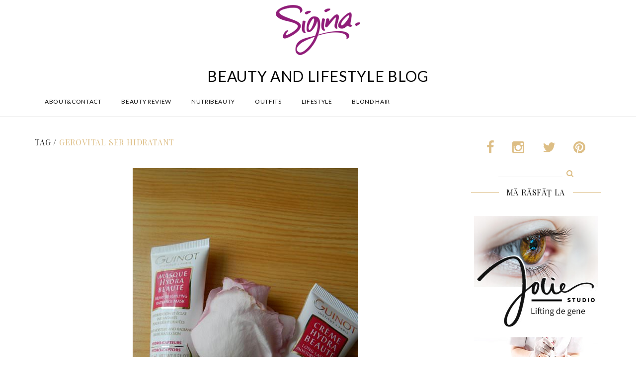

--- FILE ---
content_type: text/html; charset=UTF-8
request_url: https://www.sigina.ro/tag/gerovital-ser-hidratant/
body_size: 11889
content:
<!DOCTYPE html>
<html lang="en-US">
<head>
<meta charset="UTF-8">
<meta name="viewport" content="width=device-width, initial-scale=1">
<link rel="profile" href="http://gmpg.org/xfn/11">
<link rel="pingback" href="https://www.sigina.ro/xmlrpc.php">
<link rel="shortcut icon" href="http://www.sigina.ro/wp-content/uploads/2015/10/2.png">
<link rel="apple-touch-icon" href="http://www.sigina.ro/wp-content/uploads/2015/10/2.png"/>

<meta property="fb:app_id" content="939742262749705" />

<script>!function(d,s,id){var js,fjs=d.getElementsByTagName(s)[0],p=/^http:/.test(d.location)?'http':'https';if(!d.getElementById(id)){js=d.createElement(s);js.id=id;js.src=p+'://platform.twitter.com/widgets.js';fjs.parentNode.insertBefore(js,fjs);}}(document, 'script', 'twitter-wjs');</script>
<script async defer src="//assets.pinterest.com/js/pinit.js"></script>

<title>gerovital ser hidratant &#8211; Sigina</title>
<meta name='robots' content='max-image-preview:large' />
	<style>img:is([sizes="auto" i], [sizes^="auto," i]) { contain-intrinsic-size: 3000px 1500px }</style>
	<link rel='dns-prefetch' href='//cdnjs.cloudflare.com' />
<link rel='dns-prefetch' href='//imagesloaded.desandro.com' />
<link rel='dns-prefetch' href='//stats.wp.com' />
<link rel='dns-prefetch' href='//maxcdn.bootstrapcdn.com' />
<link rel='dns-prefetch' href='//goo.gl' />
<link rel='dns-prefetch' href='//fonts.googleapis.com' />
<link rel="alternate" type="application/rss+xml" title="Sigina &raquo; Feed" href="https://www.sigina.ro/feed/" />
<link rel="alternate" type="application/rss+xml" title="Sigina &raquo; Comments Feed" href="https://www.sigina.ro/comments/feed/" />
<link rel="alternate" type="application/rss+xml" title="Sigina &raquo; gerovital ser hidratant Tag Feed" href="https://www.sigina.ro/tag/gerovital-ser-hidratant/feed/" />
<script type="text/javascript">
/* <![CDATA[ */
window._wpemojiSettings = {"baseUrl":"https:\/\/s.w.org\/images\/core\/emoji\/15.0.3\/72x72\/","ext":".png","svgUrl":"https:\/\/s.w.org\/images\/core\/emoji\/15.0.3\/svg\/","svgExt":".svg","source":{"concatemoji":"https:\/\/www.sigina.ro\/wp-includes\/js\/wp-emoji-release.min.js?ver=6.7.4"}};
/*! This file is auto-generated */
!function(i,n){var o,s,e;function c(e){try{var t={supportTests:e,timestamp:(new Date).valueOf()};sessionStorage.setItem(o,JSON.stringify(t))}catch(e){}}function p(e,t,n){e.clearRect(0,0,e.canvas.width,e.canvas.height),e.fillText(t,0,0);var t=new Uint32Array(e.getImageData(0,0,e.canvas.width,e.canvas.height).data),r=(e.clearRect(0,0,e.canvas.width,e.canvas.height),e.fillText(n,0,0),new Uint32Array(e.getImageData(0,0,e.canvas.width,e.canvas.height).data));return t.every(function(e,t){return e===r[t]})}function u(e,t,n){switch(t){case"flag":return n(e,"\ud83c\udff3\ufe0f\u200d\u26a7\ufe0f","\ud83c\udff3\ufe0f\u200b\u26a7\ufe0f")?!1:!n(e,"\ud83c\uddfa\ud83c\uddf3","\ud83c\uddfa\u200b\ud83c\uddf3")&&!n(e,"\ud83c\udff4\udb40\udc67\udb40\udc62\udb40\udc65\udb40\udc6e\udb40\udc67\udb40\udc7f","\ud83c\udff4\u200b\udb40\udc67\u200b\udb40\udc62\u200b\udb40\udc65\u200b\udb40\udc6e\u200b\udb40\udc67\u200b\udb40\udc7f");case"emoji":return!n(e,"\ud83d\udc26\u200d\u2b1b","\ud83d\udc26\u200b\u2b1b")}return!1}function f(e,t,n){var r="undefined"!=typeof WorkerGlobalScope&&self instanceof WorkerGlobalScope?new OffscreenCanvas(300,150):i.createElement("canvas"),a=r.getContext("2d",{willReadFrequently:!0}),o=(a.textBaseline="top",a.font="600 32px Arial",{});return e.forEach(function(e){o[e]=t(a,e,n)}),o}function t(e){var t=i.createElement("script");t.src=e,t.defer=!0,i.head.appendChild(t)}"undefined"!=typeof Promise&&(o="wpEmojiSettingsSupports",s=["flag","emoji"],n.supports={everything:!0,everythingExceptFlag:!0},e=new Promise(function(e){i.addEventListener("DOMContentLoaded",e,{once:!0})}),new Promise(function(t){var n=function(){try{var e=JSON.parse(sessionStorage.getItem(o));if("object"==typeof e&&"number"==typeof e.timestamp&&(new Date).valueOf()<e.timestamp+604800&&"object"==typeof e.supportTests)return e.supportTests}catch(e){}return null}();if(!n){if("undefined"!=typeof Worker&&"undefined"!=typeof OffscreenCanvas&&"undefined"!=typeof URL&&URL.createObjectURL&&"undefined"!=typeof Blob)try{var e="postMessage("+f.toString()+"("+[JSON.stringify(s),u.toString(),p.toString()].join(",")+"));",r=new Blob([e],{type:"text/javascript"}),a=new Worker(URL.createObjectURL(r),{name:"wpTestEmojiSupports"});return void(a.onmessage=function(e){c(n=e.data),a.terminate(),t(n)})}catch(e){}c(n=f(s,u,p))}t(n)}).then(function(e){for(var t in e)n.supports[t]=e[t],n.supports.everything=n.supports.everything&&n.supports[t],"flag"!==t&&(n.supports.everythingExceptFlag=n.supports.everythingExceptFlag&&n.supports[t]);n.supports.everythingExceptFlag=n.supports.everythingExceptFlag&&!n.supports.flag,n.DOMReady=!1,n.readyCallback=function(){n.DOMReady=!0}}).then(function(){return e}).then(function(){var e;n.supports.everything||(n.readyCallback(),(e=n.source||{}).concatemoji?t(e.concatemoji):e.wpemoji&&e.twemoji&&(t(e.twemoji),t(e.wpemoji)))}))}((window,document),window._wpemojiSettings);
/* ]]> */
</script>
<link rel='stylesheet' id='thememove-font-awesome-css' href='//maxcdn.bootstrapcdn.com/font-awesome/4.3.0/css/font-awesome.min.css?ver=6.7.4' type='text/css' media='all' />
<style id='wp-emoji-styles-inline-css' type='text/css'>

	img.wp-smiley, img.emoji {
		display: inline !important;
		border: none !important;
		box-shadow: none !important;
		height: 1em !important;
		width: 1em !important;
		margin: 0 0.07em !important;
		vertical-align: -0.1em !important;
		background: none !important;
		padding: 0 !important;
	}
</style>
<link rel='stylesheet' id='wp-block-library-css' href='https://www.sigina.ro/wp-includes/css/dist/block-library/style.min.css?ver=6.7.4' type='text/css' media='all' />
<link rel='stylesheet' id='mediaelement-css' href='https://www.sigina.ro/wp-includes/js/mediaelement/mediaelementplayer-legacy.min.css?ver=4.2.17' type='text/css' media='all' />
<link rel='stylesheet' id='wp-mediaelement-css' href='https://www.sigina.ro/wp-includes/js/mediaelement/wp-mediaelement.min.css?ver=6.7.4' type='text/css' media='all' />
<style id='jetpack-sharing-buttons-style-inline-css' type='text/css'>
.jetpack-sharing-buttons__services-list{display:flex;flex-direction:row;flex-wrap:wrap;gap:0;list-style-type:none;margin:5px;padding:0}.jetpack-sharing-buttons__services-list.has-small-icon-size{font-size:12px}.jetpack-sharing-buttons__services-list.has-normal-icon-size{font-size:16px}.jetpack-sharing-buttons__services-list.has-large-icon-size{font-size:24px}.jetpack-sharing-buttons__services-list.has-huge-icon-size{font-size:36px}@media print{.jetpack-sharing-buttons__services-list{display:none!important}}.editor-styles-wrapper .wp-block-jetpack-sharing-buttons{gap:0;padding-inline-start:0}ul.jetpack-sharing-buttons__services-list.has-background{padding:1.25em 2.375em}
</style>
<style id='classic-theme-styles-inline-css' type='text/css'>
/*! This file is auto-generated */
.wp-block-button__link{color:#fff;background-color:#32373c;border-radius:9999px;box-shadow:none;text-decoration:none;padding:calc(.667em + 2px) calc(1.333em + 2px);font-size:1.125em}.wp-block-file__button{background:#32373c;color:#fff;text-decoration:none}
</style>
<style id='global-styles-inline-css' type='text/css'>
:root{--wp--preset--aspect-ratio--square: 1;--wp--preset--aspect-ratio--4-3: 4/3;--wp--preset--aspect-ratio--3-4: 3/4;--wp--preset--aspect-ratio--3-2: 3/2;--wp--preset--aspect-ratio--2-3: 2/3;--wp--preset--aspect-ratio--16-9: 16/9;--wp--preset--aspect-ratio--9-16: 9/16;--wp--preset--color--black: #000000;--wp--preset--color--cyan-bluish-gray: #abb8c3;--wp--preset--color--white: #ffffff;--wp--preset--color--pale-pink: #f78da7;--wp--preset--color--vivid-red: #cf2e2e;--wp--preset--color--luminous-vivid-orange: #ff6900;--wp--preset--color--luminous-vivid-amber: #fcb900;--wp--preset--color--light-green-cyan: #7bdcb5;--wp--preset--color--vivid-green-cyan: #00d084;--wp--preset--color--pale-cyan-blue: #8ed1fc;--wp--preset--color--vivid-cyan-blue: #0693e3;--wp--preset--color--vivid-purple: #9b51e0;--wp--preset--gradient--vivid-cyan-blue-to-vivid-purple: linear-gradient(135deg,rgba(6,147,227,1) 0%,rgb(155,81,224) 100%);--wp--preset--gradient--light-green-cyan-to-vivid-green-cyan: linear-gradient(135deg,rgb(122,220,180) 0%,rgb(0,208,130) 100%);--wp--preset--gradient--luminous-vivid-amber-to-luminous-vivid-orange: linear-gradient(135deg,rgba(252,185,0,1) 0%,rgba(255,105,0,1) 100%);--wp--preset--gradient--luminous-vivid-orange-to-vivid-red: linear-gradient(135deg,rgba(255,105,0,1) 0%,rgb(207,46,46) 100%);--wp--preset--gradient--very-light-gray-to-cyan-bluish-gray: linear-gradient(135deg,rgb(238,238,238) 0%,rgb(169,184,195) 100%);--wp--preset--gradient--cool-to-warm-spectrum: linear-gradient(135deg,rgb(74,234,220) 0%,rgb(151,120,209) 20%,rgb(207,42,186) 40%,rgb(238,44,130) 60%,rgb(251,105,98) 80%,rgb(254,248,76) 100%);--wp--preset--gradient--blush-light-purple: linear-gradient(135deg,rgb(255,206,236) 0%,rgb(152,150,240) 100%);--wp--preset--gradient--blush-bordeaux: linear-gradient(135deg,rgb(254,205,165) 0%,rgb(254,45,45) 50%,rgb(107,0,62) 100%);--wp--preset--gradient--luminous-dusk: linear-gradient(135deg,rgb(255,203,112) 0%,rgb(199,81,192) 50%,rgb(65,88,208) 100%);--wp--preset--gradient--pale-ocean: linear-gradient(135deg,rgb(255,245,203) 0%,rgb(182,227,212) 50%,rgb(51,167,181) 100%);--wp--preset--gradient--electric-grass: linear-gradient(135deg,rgb(202,248,128) 0%,rgb(113,206,126) 100%);--wp--preset--gradient--midnight: linear-gradient(135deg,rgb(2,3,129) 0%,rgb(40,116,252) 100%);--wp--preset--font-size--small: 13px;--wp--preset--font-size--medium: 20px;--wp--preset--font-size--large: 36px;--wp--preset--font-size--x-large: 42px;--wp--preset--spacing--20: 0.44rem;--wp--preset--spacing--30: 0.67rem;--wp--preset--spacing--40: 1rem;--wp--preset--spacing--50: 1.5rem;--wp--preset--spacing--60: 2.25rem;--wp--preset--spacing--70: 3.38rem;--wp--preset--spacing--80: 5.06rem;--wp--preset--shadow--natural: 6px 6px 9px rgba(0, 0, 0, 0.2);--wp--preset--shadow--deep: 12px 12px 50px rgba(0, 0, 0, 0.4);--wp--preset--shadow--sharp: 6px 6px 0px rgba(0, 0, 0, 0.2);--wp--preset--shadow--outlined: 6px 6px 0px -3px rgba(255, 255, 255, 1), 6px 6px rgba(0, 0, 0, 1);--wp--preset--shadow--crisp: 6px 6px 0px rgba(0, 0, 0, 1);}:where(.is-layout-flex){gap: 0.5em;}:where(.is-layout-grid){gap: 0.5em;}body .is-layout-flex{display: flex;}.is-layout-flex{flex-wrap: wrap;align-items: center;}.is-layout-flex > :is(*, div){margin: 0;}body .is-layout-grid{display: grid;}.is-layout-grid > :is(*, div){margin: 0;}:where(.wp-block-columns.is-layout-flex){gap: 2em;}:where(.wp-block-columns.is-layout-grid){gap: 2em;}:where(.wp-block-post-template.is-layout-flex){gap: 1.25em;}:where(.wp-block-post-template.is-layout-grid){gap: 1.25em;}.has-black-color{color: var(--wp--preset--color--black) !important;}.has-cyan-bluish-gray-color{color: var(--wp--preset--color--cyan-bluish-gray) !important;}.has-white-color{color: var(--wp--preset--color--white) !important;}.has-pale-pink-color{color: var(--wp--preset--color--pale-pink) !important;}.has-vivid-red-color{color: var(--wp--preset--color--vivid-red) !important;}.has-luminous-vivid-orange-color{color: var(--wp--preset--color--luminous-vivid-orange) !important;}.has-luminous-vivid-amber-color{color: var(--wp--preset--color--luminous-vivid-amber) !important;}.has-light-green-cyan-color{color: var(--wp--preset--color--light-green-cyan) !important;}.has-vivid-green-cyan-color{color: var(--wp--preset--color--vivid-green-cyan) !important;}.has-pale-cyan-blue-color{color: var(--wp--preset--color--pale-cyan-blue) !important;}.has-vivid-cyan-blue-color{color: var(--wp--preset--color--vivid-cyan-blue) !important;}.has-vivid-purple-color{color: var(--wp--preset--color--vivid-purple) !important;}.has-black-background-color{background-color: var(--wp--preset--color--black) !important;}.has-cyan-bluish-gray-background-color{background-color: var(--wp--preset--color--cyan-bluish-gray) !important;}.has-white-background-color{background-color: var(--wp--preset--color--white) !important;}.has-pale-pink-background-color{background-color: var(--wp--preset--color--pale-pink) !important;}.has-vivid-red-background-color{background-color: var(--wp--preset--color--vivid-red) !important;}.has-luminous-vivid-orange-background-color{background-color: var(--wp--preset--color--luminous-vivid-orange) !important;}.has-luminous-vivid-amber-background-color{background-color: var(--wp--preset--color--luminous-vivid-amber) !important;}.has-light-green-cyan-background-color{background-color: var(--wp--preset--color--light-green-cyan) !important;}.has-vivid-green-cyan-background-color{background-color: var(--wp--preset--color--vivid-green-cyan) !important;}.has-pale-cyan-blue-background-color{background-color: var(--wp--preset--color--pale-cyan-blue) !important;}.has-vivid-cyan-blue-background-color{background-color: var(--wp--preset--color--vivid-cyan-blue) !important;}.has-vivid-purple-background-color{background-color: var(--wp--preset--color--vivid-purple) !important;}.has-black-border-color{border-color: var(--wp--preset--color--black) !important;}.has-cyan-bluish-gray-border-color{border-color: var(--wp--preset--color--cyan-bluish-gray) !important;}.has-white-border-color{border-color: var(--wp--preset--color--white) !important;}.has-pale-pink-border-color{border-color: var(--wp--preset--color--pale-pink) !important;}.has-vivid-red-border-color{border-color: var(--wp--preset--color--vivid-red) !important;}.has-luminous-vivid-orange-border-color{border-color: var(--wp--preset--color--luminous-vivid-orange) !important;}.has-luminous-vivid-amber-border-color{border-color: var(--wp--preset--color--luminous-vivid-amber) !important;}.has-light-green-cyan-border-color{border-color: var(--wp--preset--color--light-green-cyan) !important;}.has-vivid-green-cyan-border-color{border-color: var(--wp--preset--color--vivid-green-cyan) !important;}.has-pale-cyan-blue-border-color{border-color: var(--wp--preset--color--pale-cyan-blue) !important;}.has-vivid-cyan-blue-border-color{border-color: var(--wp--preset--color--vivid-cyan-blue) !important;}.has-vivid-purple-border-color{border-color: var(--wp--preset--color--vivid-purple) !important;}.has-vivid-cyan-blue-to-vivid-purple-gradient-background{background: var(--wp--preset--gradient--vivid-cyan-blue-to-vivid-purple) !important;}.has-light-green-cyan-to-vivid-green-cyan-gradient-background{background: var(--wp--preset--gradient--light-green-cyan-to-vivid-green-cyan) !important;}.has-luminous-vivid-amber-to-luminous-vivid-orange-gradient-background{background: var(--wp--preset--gradient--luminous-vivid-amber-to-luminous-vivid-orange) !important;}.has-luminous-vivid-orange-to-vivid-red-gradient-background{background: var(--wp--preset--gradient--luminous-vivid-orange-to-vivid-red) !important;}.has-very-light-gray-to-cyan-bluish-gray-gradient-background{background: var(--wp--preset--gradient--very-light-gray-to-cyan-bluish-gray) !important;}.has-cool-to-warm-spectrum-gradient-background{background: var(--wp--preset--gradient--cool-to-warm-spectrum) !important;}.has-blush-light-purple-gradient-background{background: var(--wp--preset--gradient--blush-light-purple) !important;}.has-blush-bordeaux-gradient-background{background: var(--wp--preset--gradient--blush-bordeaux) !important;}.has-luminous-dusk-gradient-background{background: var(--wp--preset--gradient--luminous-dusk) !important;}.has-pale-ocean-gradient-background{background: var(--wp--preset--gradient--pale-ocean) !important;}.has-electric-grass-gradient-background{background: var(--wp--preset--gradient--electric-grass) !important;}.has-midnight-gradient-background{background: var(--wp--preset--gradient--midnight) !important;}.has-small-font-size{font-size: var(--wp--preset--font-size--small) !important;}.has-medium-font-size{font-size: var(--wp--preset--font-size--medium) !important;}.has-large-font-size{font-size: var(--wp--preset--font-size--large) !important;}.has-x-large-font-size{font-size: var(--wp--preset--font-size--x-large) !important;}
:where(.wp-block-post-template.is-layout-flex){gap: 1.25em;}:where(.wp-block-post-template.is-layout-grid){gap: 1.25em;}
:where(.wp-block-columns.is-layout-flex){gap: 2em;}:where(.wp-block-columns.is-layout-grid){gap: 2em;}
:root :where(.wp-block-pullquote){font-size: 1.5em;line-height: 1.6;}
</style>
<link rel='stylesheet' id='contact-form-7-css' href='https://www.sigina.ro/wp-content/plugins/contact-form-7/includes/css/styles.css?ver=6.0.6' type='text/css' media='all' />
<link rel='stylesheet' id='infinity-style-css' href='https://www.sigina.ro/wp-content/themes/lily/style.css?ver=6.7.4' type='text/css' media='all' />
<link rel='stylesheet' id='infinity-main-css' href='https://www.sigina.ro/wp-content/themes/lily/css/main.css?ver=6.7.4' type='text/css' media='all' />
<link rel='stylesheet' id='thememove-pe-7-stroke-css' href='//goo.gl/R4Zo33?ver=6.7.4' type='text/css' media='all' />
<link rel='stylesheet' id='thememove-style-css' href='https://www.sigina.ro/wp-content/themes/lily/style.css?ver=6.7.4' type='text/css' media='all' />
<style id='akismet-widget-style-inline-css' type='text/css'>

			.a-stats {
				--akismet-color-mid-green: #357b49;
				--akismet-color-white: #fff;
				--akismet-color-light-grey: #f6f7f7;

				max-width: 350px;
				width: auto;
			}

			.a-stats * {
				all: unset;
				box-sizing: border-box;
			}

			.a-stats strong {
				font-weight: 600;
			}

			.a-stats a.a-stats__link,
			.a-stats a.a-stats__link:visited,
			.a-stats a.a-stats__link:active {
				background: var(--akismet-color-mid-green);
				border: none;
				box-shadow: none;
				border-radius: 8px;
				color: var(--akismet-color-white);
				cursor: pointer;
				display: block;
				font-family: -apple-system, BlinkMacSystemFont, 'Segoe UI', 'Roboto', 'Oxygen-Sans', 'Ubuntu', 'Cantarell', 'Helvetica Neue', sans-serif;
				font-weight: 500;
				padding: 12px;
				text-align: center;
				text-decoration: none;
				transition: all 0.2s ease;
			}

			/* Extra specificity to deal with TwentyTwentyOne focus style */
			.widget .a-stats a.a-stats__link:focus {
				background: var(--akismet-color-mid-green);
				color: var(--akismet-color-white);
				text-decoration: none;
			}

			.a-stats a.a-stats__link:hover {
				filter: brightness(110%);
				box-shadow: 0 4px 12px rgba(0, 0, 0, 0.06), 0 0 2px rgba(0, 0, 0, 0.16);
			}

			.a-stats .count {
				color: var(--akismet-color-white);
				display: block;
				font-size: 1.5em;
				line-height: 1.4;
				padding: 0 13px;
				white-space: nowrap;
			}
		
</style>
<link rel='stylesheet' id='newsletter-css' href='https://www.sigina.ro/wp-content/plugins/newsletter/style.css?ver=8.9.0' type='text/css' media='all' />
<link rel='stylesheet' id='kirki_google_fonts-css' href='//fonts.googleapis.com/css?family=Lato:regular,italic,700,%7CPlayfair+Display:regular,italic,700,400,400,400,600&#038;subset=cyrillic,cyrillic-ext,devanagari,greek,greek-ext,khmer,latin,latin-ext,vietnamese' type='text/css' media='all' />
<link rel='stylesheet' id='kirki-styles-css' href='https://www.sigina.ro/wp-content/themes/lily/core/customizer/kirki/assets/css/kirki-styles.css' type='text/css' media='all' />
<style id='kirki-styles-inline-css' type='text/css'>
body{font-family:Lato;font-weight:400;background-color:#ffffff;color:#000000;}body, a , p{font-size:13px;}h1,h2,h3,h4,h5,h6, blockquote,.author-info__name, .comment-content cite.fn{font-family:Playfair Display;}h1,h2,h3,h4,h5,h6{font-weight:400;}h1, h1 a{font-size:32px;}h2, h2 a{font-size:28px;}h3, h3 a{font-size:20px;}h4, h4 a{font-size:16px;}h5, h5 a{font-size:15px;}h6, h6 a{font-size:12px;}.content-wrapper{padding-top:40px;padding-bottom:0px;padding-left:15px;padding-right:15px;background-color:#ffffff;}.big-title.image-background{background-image:url("http://lily.thememove.com/data/images/page_heading_title_bg.jpg");}.big-title{background-color:#ffffff;}.big-title .entry-title{color:#111111;}.big-title.image-background .entry-title{padding-top:75px;padding-bottom:75px;padding-left:0px;padding-right:0px;font-family:Playfair Display;font-weight:400;font-size:36px;letter-spacing:0.05em;}button, a.button, input[type='button'], input[type='reset'], input[type='submit']{padding-top:10px;padding-bottom:10px;padding-left:15px;padding-right:15px;font-family:Lato;font-weight:600;font-size:12px;letter-spacing:0.1em;background-color:#ddbe86;border-color:#ddbe86;color:#ffffff!important;}.footer > .container > .row > [class*='col-']:after, .scrollup, .tm-aboutme__social__item--circle a, .tm-aboutme__social__item--square a, .tm-aboutme__social__item--outline-circle a:hover, .tm-aboutme__social__item--outline-square a:hover, .post-categories a{background-color:#ddbe86;}.tm-aboutme__social__item a, .widget_tag_cloud .tagcloud a:hover, .post .post-tags a:hover{border-color:#ddbe86;}.widget-title:before, .widget-title:after, .widgettitle:before, .widgettitle:after, .heading-title:before, .heading-title:after{border-top-color:#ddbe86;}.tm-twitter .time > i, .widget_categories li:hover, .widget_categories ul li:hover > a, .widget_tag_cloud .tagcloud a:hover, blockquote:before, .post .post-tags a:hover, .post .post-comments .comments-link:before, .post .post-comments a:hover, .pagination.posts-pagination .page-numbers:hover, .pagination.posts-pagination .page-numbers.current, .pagination.loop-pagination .page-numbers:hover, .pagination.loop-pagination .page-numbers.current, .post.format-quote .source-name span, .post.format-quote .post-quote:after, .post-date:before, .post-img .fa, .big-title.color-background h1 span, .search .page-title span{color:#ddbe86;}.recent-posts h3 > a:hover, .tm-aboutme__social__item--outline-circle a, .tm-aboutme__social__item--outline-square a, .tm-aboutme__social__item--circle a:hover, .tm-aboutme__social__item--square a:hover, .post .entry-title a:hover, .pagination.posts-pagination .next:hover:after, .pagination.posts-pagination .prev:hover:after, .pagination.loop-pagination .next:hover:after, .pagination.loop-pagination .prev:hover:after{color:#ddbe86!important;}.recent-posts h3 > a, .post .entry-title a, a.author-info__name, .comment-content cite.fn, .comment-content cite.fn a{color:#111111!important;}h1, h2, h3, h4, h5, h6{color:#111111;}a, a:visited, a:focus{color:#ddbe85;}.post .entry-content .more-link a{border-color:#ddbe85;}a:hover, .widget_categories li, .widget_categories a, .widget_tag_cloud .tagcloud a, .post .post-tags a, a.page-numbers{color:#666666;}.post .entry-content .more-link a:hover:after{background-color:#666666;}.header{background-color:#ffffff;color:#000000;border-bottom-color:#eeeeee;}.social a{color:#cccccc;}.social a:hover{color:#ddbe86!important;}.search-box .search-field{color:#858585;border-bottom-color:#eeeeee;}.search-form:after{background-color:#ddbe86;}.search-box .fa-search{color:#ddbe86;}.nav{background-color:#ffffff;}.nav a{color:#111111;}.nav li:hover > a, .nav .menu-item-has-children > a:after{color:#ddbe86;}.nav .sub-menu{background-color:#ffffff;border-top-color:#ddbe86;border-bottom-color:#ddbe86;border-left-color:#eeeeee;border-right-color:#eeeeee;}.nav .sub-menu a, .nav .sub-menu a:after{color:#666666;}.nav .sub-menu li:hover > a, .nav .sub-menu li:hover > a:after{color:#ddbe86;}.menu-link .lines, .menu-link .lines:before, .menu-link .lines:after{background-color:#858585;}.menu-link.active .lines:before, .menu-link.active .lines:after{background-color:#ddbe86;}button:hover, a.button:hover, input[type='button']:hover, input[type='reset']:hover, input[type='submit']:hover, button:focus, a.button:focus, input[type='button']:focus, input[type='reset']:focus, input[type='submit']:focus{background-color:#ffffff;border-color:#ddbe86;color:#ddbe86!important;}.footer{background-color:#ffffff;border-top-color:#eeeeee;color:#000000;}.footer a{color:#ddbe86;}.footer a:hover{color:#666666;}.footer-menu{background-color:#f7f7f7;}.footer-menu .menu > li > a{color:#666666;}.footer-menu .menu > li:after{background-color:#666666;}.footer-menu .menu > li > a:hover{color:#ddbe86;}.copyright{background-color:#ffffff;}.copyright p{color:#111111;}.copyright p a{color:#ddbe86;}.copyright p a:hover{color:#111111;}@media ( max-width: 1199px ){.nav{border-top-color:#ddbe86;border-bottom-color:#ddbe86;border-left-color:#eeeeee;border-right-color:#eeeeee;}.nav li .sub-menu{background-color:#ffffff;}.sub-menu-toggle{background-color:#ffffff;color:#ddbe86;}}
</style>
<script type="text/javascript" src="https://www.sigina.ro/wp-content/themes/lily/js/snap.min.js?ver=6.7.4" id="infinity-js-snap-js"></script>
<script type="text/javascript" src="https://www.sigina.ro/wp-includes/js/jquery/jquery.min.js?ver=3.7.1" id="jquery-core-js"></script>
<script type="text/javascript" src="https://www.sigina.ro/wp-includes/js/jquery/jquery-migrate.min.js?ver=3.4.1" id="jquery-migrate-js"></script>
<script type="text/javascript" src="https://www.sigina.ro/wp-content/themes/lily/js/owl.carousel.min.js?ver=6.7.4" id="thememove-js-owl-carousel-js"></script>
<script type="text/javascript" src="https://www.sigina.ro/wp-content/themes/lily/js/jquery.magnific-popup.min.js?ver=6.7.4" id="thememove-js-magnific-js"></script>
<script type="text/javascript" src="//cdnjs.cloudflare.com/ajax/libs/masonry/3.3.1/masonry.pkgd.min.js?ver=6.7.4" id="thememove-masonry-js"></script>
<script type="text/javascript" src="//imagesloaded.desandro.com/imagesloaded.pkgd.min.js?ver=6.7.4" id="thememove-images-loaded-js"></script>
<script type="text/javascript" src="https://www.sigina.ro/wp-content/themes/lily/js/smoothscroll.js?ver=6.7.4" id="thememove-js-smooth-scroll-js"></script>
<link rel="https://api.w.org/" href="https://www.sigina.ro/wp-json/" /><link rel="alternate" title="JSON" type="application/json" href="https://www.sigina.ro/wp-json/wp/v2/tags/2181" /><link rel="EditURI" type="application/rsd+xml" title="RSD" href="https://www.sigina.ro/xmlrpc.php?rsd" />
<meta name="generator" content="WordPress 6.7.4" />
	<link rel="stylesheet" href="https://www.sigina.ro/wp-content/plugins/shutter-reloaded-plus/shutter-reloaded.css" type="text/css" media="screen" />
		<style>img#wpstats{display:none}</style>
		
<!-- Jetpack Open Graph Tags -->
<meta property="og:type" content="website" />
<meta property="og:title" content="gerovital ser hidratant &#8211; Sigina" />
<meta property="og:url" content="https://www.sigina.ro/tag/gerovital-ser-hidratant/" />
<meta property="og:site_name" content="Sigina" />
<meta property="og:image" content="https://s0.wp.com/i/blank.jpg" />
<meta property="og:image:alt" content="" />
<meta property="og:locale" content="en_US" />

<!-- End Jetpack Open Graph Tags -->
</head>

<body class="archive tag tag-gerovital-ser-hidratant tag-2181 full-width scheme">
<div id="fb-root"></div>
<script>(function(d, s, id) {
  var js, fjs = d.getElementsByTagName(s)[0];
  if (d.getElementById(id)) return;
  js = d.createElement(s); js.id = id;
  js.src = "//connect.facebook.net/en_GB/sdk.js#xfbml=1&version=v2.5"; // &appId=939742262749705
  fjs.parentNode.insertBefore(js, fjs);
}(document, 'script', 'facebook-jssdk'));</script>


<script>
/*
  window.fbAsyncInit = function() {
    FB.init({
      appId      : '939742262749705',
      xfbml      : true,
      version    : 'v2.4'
    });
  };

  (function(d, s, id){
     var js, fjs = d.getElementsByTagName(s)[0];
     if (d.getElementById(id)) {return;}
     js = d.createElement(s); js.id = id;
     js.src = "//connect.facebook.net/ro_RO/sdk.js";
     fjs.parentNode.insertBefore(js, fjs);
   }(document, 'script', 'facebook-jssdk'));
   */
</script>
<div class="snap-drawers">
  <div class="snap-drawer snap-drawer-left">
    <div class="mobile-menu"><ul id="mobile-menu" class="menu"><li id="menu-item-28449" class="menu-item menu-item-type-post_type menu-item-object-page menu-item-28449"><a href="https://www.sigina.ro/despre-mine/">About&#038;Contact</a><i class="sub-menu-toggle fa fa-angle-down"></i></li>
<li id="menu-item-28445" class="menu-item menu-item-type-taxonomy menu-item-object-category menu-item-28445"><a href="https://www.sigina.ro/category/review-produse-2/">Beauty Review</a><i class="sub-menu-toggle fa fa-angle-down"></i></li>
<li id="menu-item-28448" class="menu-item menu-item-type-taxonomy menu-item-object-category menu-item-28448"><a href="https://www.sigina.ro/category/nutritiesanatate/">Nutribeauty</a><i class="sub-menu-toggle fa fa-angle-down"></i></li>
<li id="menu-item-28446" class="menu-item menu-item-type-taxonomy menu-item-object-category menu-item-28446"><a href="https://www.sigina.ro/category/outfits/">Outfits</a><i class="sub-menu-toggle fa fa-angle-down"></i></li>
<li id="menu-item-28444" class="menu-item menu-item-type-taxonomy menu-item-object-category menu-item-28444"><a href="https://www.sigina.ro/category/lifestyle-2/">Lifestyle</a><i class="sub-menu-toggle fa fa-angle-down"></i></li>
<li id="menu-item-28447" class="menu-item menu-item-type-taxonomy menu-item-object-category menu-item-28447"><a href="https://www.sigina.ro/category/blond-hair/">Blond Hair</a><i class="sub-menu-toggle fa fa-angle-down"></i></li>
</ul></div>  </div>
  <div class="snap-drawer snap-drawer-right"></div>
</div>
<div id="page" class="hfeed site ">
  <div class="header-wrapper">
    <header class="header">
    <div class="container">
      <div class="row">
        <div class="col-xs-12">
          <div class="site-branding">
                                          <a href="https://www.sigina.ro/" rel="home">
                  <img src="http://www.sigina.ro/wp-content/uploads/2015/10/2.png" alt="logo"/>
                </a>
                          					
			<div class="sub-brand">Beauty and Lifestyle Blog</div>
          </div>
        </div>
        <div class="col-xs-12">
          <div class="row middle-sm">
                        <div class="fist-sm first-lg col-xs-3 col-md-12 col-lg-12 col-sm-4">
              <button class="menu-link" id="open-left"><span class="lines"></span></button>
                              <div id="navbar" class="navbar">
                <nav id="site-navigation" class="navigation main-navigation" role="navigation">
                  <button class="menu-toggle">Menu</button>
                  <a class="screen-reader-text skip-link" href="#content" title="Skip to content">Skip to content</a>
              <div class="menu-header-menu-container"><ul id="primary-menu" class="nav-menu"><li class="menu-item menu-item-type-post_type menu-item-object-page menu-item-28449"><a href="https://www.sigina.ro/despre-mine/">About&#038;Contact</a></li>
<li class="menu-item menu-item-type-taxonomy menu-item-object-category menu-item-28445"><a href="https://www.sigina.ro/category/review-produse-2/">Beauty Review</a></li>
<li class="menu-item menu-item-type-taxonomy menu-item-object-category menu-item-28448"><a href="https://www.sigina.ro/category/nutritiesanatate/">Nutribeauty</a></li>
<li class="menu-item menu-item-type-taxonomy menu-item-object-category menu-item-28446"><a href="https://www.sigina.ro/category/outfits/">Outfits</a></li>
<li class="menu-item menu-item-type-taxonomy menu-item-object-category menu-item-28444"><a href="https://www.sigina.ro/category/lifestyle-2/">Lifestyle</a></li>
<li class="menu-item menu-item-type-taxonomy menu-item-object-category menu-item-28447"><a href="https://www.sigina.ro/category/blond-hair/">Blond Hair</a></li>
</ul></div>                </nav><!-- #site-navigation -->
              </div><!-- #navbar -->
                          </div>
                                      <div class="col-sm-6 col-lg-2 col-xs-9 visible-xs visible-sm sr-only">
                <div class="search-box">
                  <form role="search" method="get" class="search-form" action="https://www.sigina.ro/">
				<label>
					<span class="screen-reader-text">Search for:</span>
					<input type="search" class="search-field" placeholder="Search &hellip;" value="" name="s" />
				</label>
				<input type="submit" class="search-submit" value="Search" />
			</form>                  <i class="fa fa-search"></i>
                </div>
              </div>
                      </div>
        </div>
      </div>
    </div>
  </header>
  </div><!-- .header-wrapper -->
<div class="content-wrapper">
  <div class="container">
    <div class="row">
                                <div class="col-md-9">
        <main id="main" class="content site-main">
                                    <header class="big-title color-background" style="background-color: #ffffff">
                <h1 class="entry-title" style="color:"#111111;">Tag / <span> gerovital ser hidratant </span></h1>              </header><!-- .entry-header -->
            
                                    
            
            
              

              
                <article class="post-23771 post type-post status-publish format-standard has-post-thumbnail hentry category-featured category-review-produse-2 tag-crema-de-corp tag-crema-de-picioare-ivatherm tag-gerovital-ser-hidratant tag-guinot tag-hidratare tag-hydra-beaute tag-yves-rocher-gel-de-dus" style="text-align: center">

            <div class="post-img">
        <a href="https://www.sigina.ro/2014/05/review-hidratare-ten-corp-picioare/"><img width="454" height="605" src="https://www.sigina.ro/wp-content/uploads/hydra-beaute.jpg" class="attachment-single-thumb size-single-thumb wp-post-image" alt="" decoding="async" fetchpriority="high" srcset="https://www.sigina.ro/wp-content/uploads/hydra-beaute.jpg 454w, https://www.sigina.ro/wp-content/uploads/hydra-beaute-420x560.jpg 420w" sizes="(max-width: 454px) 100vw, 454px" /></a>
      </div>
      
  <div class="entry-header">

          <div class="post-categories">
        <a href="https://www.sigina.ro/category/featured/" rel="category tag">Featured</a> <a href="https://www.sigina.ro/category/review-produse-2/" rel="category tag">Review</a>      </div><!--post-categories-->
    
    <h2 class="entry-title"><a href="https://www.sigina.ro/2014/05/review-hidratare-ten-corp-picioare/" rel="bookmark">(Review) Hidratare: ten, corp, picioare</a></h2>
          <div class="post-date">
        <span class="posted-on"><time class="entry-date published" datetime="2014-05-21T22:18:50+02:00">21 May 2014</time><time class="updated" datetime="2014-05-21T22:20:20+02:00">21 May 2014</time></span><span class="byline"> by <span class="author vcard"><a class="url fn n" href="https://www.sigina.ro/author/admin/">Sigina</a></span></span>      </div><!--post-date-->
    
  </div><!-- .entry-header -->

  <div class="entry-content">
    <p>Hidratarea, atât internă cât și cosmetică, este un subiect de interes maxim, pentru e unul din factorii majori de care depinde&hellip;</p>
          <p class="more-link"><a href="https://www.sigina.ro/2014/05/review-hidratare-ten-corp-picioare/">Continue reading</a></p>
      </div><!-- .entry-content -->

  <div class="entry-footer">
        <div class="post-meta">
      <div class="row">
                          <div class="post-comments col-xs-6">
            <span class="comments-link"><a href="https://www.sigina.ro/2014/05/review-hidratare-ten-corp-picioare/#comments">7 Comments</a></span>          </div><!--post-date-->
                          <div class="post-share-buttons col-xs-6">
            <a href="https://www.facebook.com/sharer/sharer.php?u=https://www.sigina.ro/2014/05/review-hidratare-ten-corp-picioare/"
               onclick="window.open(this.href, '', 'menubar=no,toolbar=no,resizable=no,scrollbars=no,height=455,width=600'); return false;">
              <i class="fa fa-facebook"></i>
            </a>
            <a href="https://twitter.com/home?status=Check%20out%20this%20article:%20%28Review%29%20Hidratare%3A%20ten%2C%20corp%2C%20picioare%20-%20https://www.sigina.ro/2014/05/review-hidratare-ten-corp-picioare/"
               onclick="window.open(this.href, '', 'menubar=no,toolbar=no,resizable=no,scrollbars=no,height=455,width=600'); return false;">
              <i class="fa fa-twitter"></i>
            </a>
                        <a data-pin-do="skipLink" href="https://pinterest.com/pin/create/button/?url=https://www.sigina.ro/2014/05/review-hidratare-ten-corp-picioare/&amp;media=https://www.sigina.ro/wp-content/uploads/hydra-beaute.jpg&amp;description=%28Review%29%20Hidratare%3A%20ten%2C%20corp%2C%20picioare"
               onclick="window.open(this.href, '', 'menubar=no,toolbar=no,resizable=no,scrollbars=no,height=455,width=600'); return false;">
              <i class="fa fa-pinterest"></i>
            </a>
            <a href="https://plus.google.com/share?url=https://www.sigina.ro/2014/05/review-hidratare-ten-corp-picioare/"
               onclick="window.open(this.href, '', 'menubar=no,toolbar=no,resizable=no,scrollbars=no,height=455,width=600'); return false;">
              <i class="fa fa-google-plus"></i>
            </a>
          </div>
              </div>
    </div>
  </div><!-- .entry-footer -->
</article><!-- #post-## -->
              
            
                                    
            
                  </main><!-- #main -->
      </div>
              
<div class="col-md-3">
  <aside class="sidebar" itemscope="itemscope" itemtype="http://schema.org/WPSideBar">
    <aside id="text-12" class="widget widget_text">			<div class="textwidget"><a href="https://www.facebook.com/sigina" target="_blank" class="social-btn-sidebar"> <i class="fa fa-facebook"></i> </a>

<a href="https://instagram.com/siginutz/" target="_blank" class="social-btn-sidebar"> <i class="fa fa-instagram"></i> </a>

<a href="https://twitter.com/sigina" target="_blank" class="social-btn-sidebar"> <i class="fa fa-twitter"></i> </a>

<a href="https://pinterest.com/siginutz/" target="_blank" class="social-btn-sidebar"> <i class="fa fa-pinterest"></i> </a></div>
		</aside><aside id="text-13" class="widget widget_text">			<div class="textwidget"><div class="search-box"><form role="search" method="get" class="search-form" action="//sigina.ro/"> <label> <span class="screen-reader-text">Search for:</span> <input type="search" class="search-field" placeholder="Search …" value="" name="s" title="Search for:"> </label> <input type="submit" class="search-submit" value="Search"></form> <i class="fa fa-search"></i></div></div>
		</aside><aside id="text-2" class="widget widget_text"><h3 class="widget-title">Mă răsfăț la</h3>			<div class="textwidget"><a title="lifting gene" href="http://www.studiojolie.ro/lifting-de-gene/" target="_blank"><img src="http://www.sigina.ro/wp-content/uploads/2017/11/lifting_de_gene_studiojolie_salon_infrumusetare_cluj_napoca.jpg" /></a></div>
		</aside><aside id="text-17" class="widget widget_text">			<div class="textwidget"><a title="Mezoterapie" href="http://www.studiojolie.ro/mezoterapie/" target="_blank"><img src="http://www.sigina.ro/wp-content/uploads/2017/11/mezoterapie_studiojolie_salon_infrumusetare_cluj_napoca.jpg" /></a></div>
		</aside><aside id="text-16" class="widget widget_text">			<div class="textwidget"><a href="http://raduonoe.ro/" target="_blank" title="Chirurg Estetician Cluj"><img src="http://www.sigina.ro/wp-content/uploads/2016/12/banner_ranu_onoe.jpg" /></a>
</div>
		</aside><aside id="text-15" class="widget widget_text"><h3 class="widget-title">Blogul de nutritie</h3>			<div class="textwidget"><a href="http://www.sigina.com/blog/" target="_blank" title="Nutritionist Dietician Cluj"><img src="http://www.sigina.ro/wp-content/uploads/2015/10/blog-nutritie.jpg" /></a></div>
		</aside><aside id="text-14" class="widget widget_text">			<div class="textwidget"><a href="http://www.sigina.com/" target="_blank" title="Nutritionist Dietician Cluj"><img src="http://www.sigina.ro/wp-content/uploads/2015/10/banner-nutritie-2.jpg" /></a></div>
		</aside>
		<aside id="recent-posts-4" class="widget widget_recent_entries">
		<h3 class="widget-title">Insemnari recente</h3>
		<ul>
											<li>
					<a href="https://www.sigina.ro/2025/06/jazz-in-the-park-2025/">Jazz in the Park 2025</a>
									</li>
											<li>
					<a href="https://www.sigina.ro/2025/03/adevarul-despre-suplimentele-alimentare-cu-colagen-hidrolizat/">Adevărul despre suplimentele alimentare cu colagen hidrolizat</a>
									</li>
											<li>
					<a href="https://www.sigina.ro/2025/01/cele-mai-bune-produse-anti-ciufulire/">Cele mai bune produse anti-ciufulire</a>
									</li>
											<li>
					<a href="https://www.sigina.ro/2024/12/par-blond-olaplex-no2-iz-back-nashi-argan/">Păr blond: Olaplex No2 iz back + NASHI ARGAN</a>
									</li>
											<li>
					<a href="https://www.sigina.ro/2024/09/prieteni/">Prieteni.</a>
									</li>
											<li>
					<a href="https://www.sigina.ro/2024/09/jip-stories-daze-in-the-park/">(JIP Stories) Daze in the Park</a>
									</li>
											<li>
					<a href="https://www.sigina.ro/2024/09/jazz-in-the-park-my-story/">(JIP Stories) Jazz in the Park &#8211;  2024</a>
									</li>
											<li>
					<a href="https://www.sigina.ro/2024/08/lectura-shogun-si-valorile-culturale/">Lectura Shogun și valorile culturale</a>
									</li>
											<li>
					<a href="https://www.sigina.ro/2024/08/jazz-in-the-park-2024/">Jazz in the Park 2024</a>
									</li>
											<li>
					<a href="https://www.sigina.ro/2024/08/untold-sam-smith-si-romanul-mereu-luat-prin-surprindere/">Untold, Sam Smith și românul mereu luat prin surprindere</a>
									</li>
					</ul>

		</aside><aside id="archives-4" class="widget widget_archive"><h3 class="widget-title">Arhiva Insemnari</h3>		<label class="screen-reader-text" for="archives-dropdown-4">Arhiva Insemnari</label>
		<select id="archives-dropdown-4" name="archive-dropdown">
			
			<option value="">Select Month</option>
				<option value='https://www.sigina.ro/2025/06/'> June 2025 &nbsp;(1)</option>
	<option value='https://www.sigina.ro/2025/03/'> March 2025 &nbsp;(1)</option>
	<option value='https://www.sigina.ro/2025/01/'> January 2025 &nbsp;(1)</option>
	<option value='https://www.sigina.ro/2024/12/'> December 2024 &nbsp;(1)</option>
	<option value='https://www.sigina.ro/2024/09/'> September 2024 &nbsp;(3)</option>
	<option value='https://www.sigina.ro/2024/08/'> August 2024 &nbsp;(4)</option>
	<option value='https://www.sigina.ro/2024/06/'> June 2024 &nbsp;(1)</option>
	<option value='https://www.sigina.ro/2023/11/'> November 2023 &nbsp;(2)</option>
	<option value='https://www.sigina.ro/2023/09/'> September 2023 &nbsp;(1)</option>
	<option value='https://www.sigina.ro/2023/08/'> August 2023 &nbsp;(4)</option>
	<option value='https://www.sigina.ro/2023/07/'> July 2023 &nbsp;(2)</option>
	<option value='https://www.sigina.ro/2023/06/'> June 2023 &nbsp;(2)</option>
	<option value='https://www.sigina.ro/2023/04/'> April 2023 &nbsp;(2)</option>
	<option value='https://www.sigina.ro/2023/01/'> January 2023 &nbsp;(1)</option>
	<option value='https://www.sigina.ro/2022/11/'> November 2022 &nbsp;(1)</option>
	<option value='https://www.sigina.ro/2022/10/'> October 2022 &nbsp;(1)</option>
	<option value='https://www.sigina.ro/2022/08/'> August 2022 &nbsp;(3)</option>
	<option value='https://www.sigina.ro/2022/07/'> July 2022 &nbsp;(2)</option>
	<option value='https://www.sigina.ro/2022/04/'> April 2022 &nbsp;(1)</option>
	<option value='https://www.sigina.ro/2022/02/'> February 2022 &nbsp;(1)</option>
	<option value='https://www.sigina.ro/2021/11/'> November 2021 &nbsp;(2)</option>
	<option value='https://www.sigina.ro/2021/10/'> October 2021 &nbsp;(3)</option>
	<option value='https://www.sigina.ro/2021/09/'> September 2021 &nbsp;(5)</option>
	<option value='https://www.sigina.ro/2021/07/'> July 2021 &nbsp;(1)</option>
	<option value='https://www.sigina.ro/2021/06/'> June 2021 &nbsp;(2)</option>
	<option value='https://www.sigina.ro/2021/05/'> May 2021 &nbsp;(1)</option>
	<option value='https://www.sigina.ro/2021/04/'> April 2021 &nbsp;(1)</option>
	<option value='https://www.sigina.ro/2021/03/'> March 2021 &nbsp;(1)</option>
	<option value='https://www.sigina.ro/2021/02/'> February 2021 &nbsp;(5)</option>
	<option value='https://www.sigina.ro/2021/01/'> January 2021 &nbsp;(9)</option>
	<option value='https://www.sigina.ro/2020/12/'> December 2020 &nbsp;(5)</option>
	<option value='https://www.sigina.ro/2020/11/'> November 2020 &nbsp;(3)</option>
	<option value='https://www.sigina.ro/2020/10/'> October 2020 &nbsp;(4)</option>
	<option value='https://www.sigina.ro/2020/09/'> September 2020 &nbsp;(2)</option>
	<option value='https://www.sigina.ro/2020/08/'> August 2020 &nbsp;(2)</option>
	<option value='https://www.sigina.ro/2020/07/'> July 2020 &nbsp;(4)</option>
	<option value='https://www.sigina.ro/2020/06/'> June 2020 &nbsp;(3)</option>
	<option value='https://www.sigina.ro/2020/05/'> May 2020 &nbsp;(5)</option>
	<option value='https://www.sigina.ro/2020/04/'> April 2020 &nbsp;(2)</option>
	<option value='https://www.sigina.ro/2020/03/'> March 2020 &nbsp;(2)</option>
	<option value='https://www.sigina.ro/2020/02/'> February 2020 &nbsp;(3)</option>
	<option value='https://www.sigina.ro/2020/01/'> January 2020 &nbsp;(3)</option>
	<option value='https://www.sigina.ro/2019/12/'> December 2019 &nbsp;(6)</option>
	<option value='https://www.sigina.ro/2019/11/'> November 2019 &nbsp;(4)</option>
	<option value='https://www.sigina.ro/2019/10/'> October 2019 &nbsp;(4)</option>
	<option value='https://www.sigina.ro/2019/09/'> September 2019 &nbsp;(2)</option>
	<option value='https://www.sigina.ro/2019/08/'> August 2019 &nbsp;(2)</option>
	<option value='https://www.sigina.ro/2019/07/'> July 2019 &nbsp;(7)</option>
	<option value='https://www.sigina.ro/2019/06/'> June 2019 &nbsp;(6)</option>
	<option value='https://www.sigina.ro/2019/05/'> May 2019 &nbsp;(3)</option>
	<option value='https://www.sigina.ro/2019/04/'> April 2019 &nbsp;(3)</option>
	<option value='https://www.sigina.ro/2019/03/'> March 2019 &nbsp;(4)</option>
	<option value='https://www.sigina.ro/2019/02/'> February 2019 &nbsp;(2)</option>
	<option value='https://www.sigina.ro/2019/01/'> January 2019 &nbsp;(4)</option>
	<option value='https://www.sigina.ro/2018/12/'> December 2018 &nbsp;(4)</option>
	<option value='https://www.sigina.ro/2018/11/'> November 2018 &nbsp;(4)</option>
	<option value='https://www.sigina.ro/2018/10/'> October 2018 &nbsp;(8)</option>
	<option value='https://www.sigina.ro/2018/09/'> September 2018 &nbsp;(3)</option>
	<option value='https://www.sigina.ro/2018/08/'> August 2018 &nbsp;(4)</option>
	<option value='https://www.sigina.ro/2018/07/'> July 2018 &nbsp;(5)</option>
	<option value='https://www.sigina.ro/2018/06/'> June 2018 &nbsp;(4)</option>
	<option value='https://www.sigina.ro/2018/05/'> May 2018 &nbsp;(4)</option>
	<option value='https://www.sigina.ro/2018/04/'> April 2018 &nbsp;(3)</option>
	<option value='https://www.sigina.ro/2018/03/'> March 2018 &nbsp;(6)</option>
	<option value='https://www.sigina.ro/2018/02/'> February 2018 &nbsp;(3)</option>
	<option value='https://www.sigina.ro/2018/01/'> January 2018 &nbsp;(5)</option>
	<option value='https://www.sigina.ro/2017/12/'> December 2017 &nbsp;(8)</option>
	<option value='https://www.sigina.ro/2017/11/'> November 2017 &nbsp;(10)</option>
	<option value='https://www.sigina.ro/2017/10/'> October 2017 &nbsp;(7)</option>
	<option value='https://www.sigina.ro/2017/09/'> September 2017 &nbsp;(4)</option>
	<option value='https://www.sigina.ro/2017/08/'> August 2017 &nbsp;(8)</option>
	<option value='https://www.sigina.ro/2017/07/'> July 2017 &nbsp;(6)</option>
	<option value='https://www.sigina.ro/2017/06/'> June 2017 &nbsp;(4)</option>
	<option value='https://www.sigina.ro/2017/05/'> May 2017 &nbsp;(5)</option>
	<option value='https://www.sigina.ro/2017/04/'> April 2017 &nbsp;(5)</option>
	<option value='https://www.sigina.ro/2017/03/'> March 2017 &nbsp;(9)</option>
	<option value='https://www.sigina.ro/2017/02/'> February 2017 &nbsp;(10)</option>
	<option value='https://www.sigina.ro/2017/01/'> January 2017 &nbsp;(7)</option>
	<option value='https://www.sigina.ro/2016/12/'> December 2016 &nbsp;(6)</option>
	<option value='https://www.sigina.ro/2016/11/'> November 2016 &nbsp;(11)</option>
	<option value='https://www.sigina.ro/2016/10/'> October 2016 &nbsp;(3)</option>
	<option value='https://www.sigina.ro/2016/09/'> September 2016 &nbsp;(6)</option>
	<option value='https://www.sigina.ro/2016/08/'> August 2016 &nbsp;(11)</option>
	<option value='https://www.sigina.ro/2016/07/'> July 2016 &nbsp;(13)</option>
	<option value='https://www.sigina.ro/2016/06/'> June 2016 &nbsp;(11)</option>
	<option value='https://www.sigina.ro/2016/05/'> May 2016 &nbsp;(11)</option>
	<option value='https://www.sigina.ro/2016/04/'> April 2016 &nbsp;(12)</option>
	<option value='https://www.sigina.ro/2016/03/'> March 2016 &nbsp;(18)</option>
	<option value='https://www.sigina.ro/2016/02/'> February 2016 &nbsp;(10)</option>
	<option value='https://www.sigina.ro/2016/01/'> January 2016 &nbsp;(9)</option>
	<option value='https://www.sigina.ro/2015/12/'> December 2015 &nbsp;(8)</option>
	<option value='https://www.sigina.ro/2015/11/'> November 2015 &nbsp;(13)</option>
	<option value='https://www.sigina.ro/2015/10/'> October 2015 &nbsp;(12)</option>
	<option value='https://www.sigina.ro/2015/09/'> September 2015 &nbsp;(13)</option>
	<option value='https://www.sigina.ro/2015/08/'> August 2015 &nbsp;(10)</option>
	<option value='https://www.sigina.ro/2015/07/'> July 2015 &nbsp;(13)</option>
	<option value='https://www.sigina.ro/2015/06/'> June 2015 &nbsp;(13)</option>
	<option value='https://www.sigina.ro/2015/05/'> May 2015 &nbsp;(18)</option>
	<option value='https://www.sigina.ro/2015/04/'> April 2015 &nbsp;(17)</option>
	<option value='https://www.sigina.ro/2015/03/'> March 2015 &nbsp;(20)</option>
	<option value='https://www.sigina.ro/2015/02/'> February 2015 &nbsp;(25)</option>
	<option value='https://www.sigina.ro/2015/01/'> January 2015 &nbsp;(25)</option>
	<option value='https://www.sigina.ro/2014/12/'> December 2014 &nbsp;(16)</option>
	<option value='https://www.sigina.ro/2014/11/'> November 2014 &nbsp;(13)</option>
	<option value='https://www.sigina.ro/2014/10/'> October 2014 &nbsp;(24)</option>
	<option value='https://www.sigina.ro/2014/09/'> September 2014 &nbsp;(18)</option>
	<option value='https://www.sigina.ro/2014/08/'> August 2014 &nbsp;(14)</option>
	<option value='https://www.sigina.ro/2014/07/'> July 2014 &nbsp;(18)</option>
	<option value='https://www.sigina.ro/2014/06/'> June 2014 &nbsp;(12)</option>
	<option value='https://www.sigina.ro/2014/05/'> May 2014 &nbsp;(18)</option>
	<option value='https://www.sigina.ro/2014/04/'> April 2014 &nbsp;(25)</option>
	<option value='https://www.sigina.ro/2014/03/'> March 2014 &nbsp;(25)</option>
	<option value='https://www.sigina.ro/2014/02/'> February 2014 &nbsp;(5)</option>
	<option value='https://www.sigina.ro/2014/01/'> January 2014 &nbsp;(10)</option>
	<option value='https://www.sigina.ro/2013/12/'> December 2013 &nbsp;(17)</option>
	<option value='https://www.sigina.ro/2013/11/'> November 2013 &nbsp;(13)</option>
	<option value='https://www.sigina.ro/2013/10/'> October 2013 &nbsp;(23)</option>
	<option value='https://www.sigina.ro/2013/09/'> September 2013 &nbsp;(15)</option>
	<option value='https://www.sigina.ro/2013/08/'> August 2013 &nbsp;(15)</option>
	<option value='https://www.sigina.ro/2013/07/'> July 2013 &nbsp;(17)</option>
	<option value='https://www.sigina.ro/2013/06/'> June 2013 &nbsp;(13)</option>
	<option value='https://www.sigina.ro/2013/05/'> May 2013 &nbsp;(24)</option>
	<option value='https://www.sigina.ro/2013/04/'> April 2013 &nbsp;(23)</option>
	<option value='https://www.sigina.ro/2013/03/'> March 2013 &nbsp;(24)</option>
	<option value='https://www.sigina.ro/2013/02/'> February 2013 &nbsp;(24)</option>
	<option value='https://www.sigina.ro/2013/01/'> January 2013 &nbsp;(18)</option>
	<option value='https://www.sigina.ro/2012/12/'> December 2012 &nbsp;(24)</option>
	<option value='https://www.sigina.ro/2012/11/'> November 2012 &nbsp;(30)</option>
	<option value='https://www.sigina.ro/2012/10/'> October 2012 &nbsp;(31)</option>
	<option value='https://www.sigina.ro/2012/09/'> September 2012 &nbsp;(35)</option>
	<option value='https://www.sigina.ro/2012/08/'> August 2012 &nbsp;(31)</option>
	<option value='https://www.sigina.ro/2012/07/'> July 2012 &nbsp;(27)</option>
	<option value='https://www.sigina.ro/2012/06/'> June 2012 &nbsp;(37)</option>
	<option value='https://www.sigina.ro/2012/05/'> May 2012 &nbsp;(40)</option>
	<option value='https://www.sigina.ro/2012/04/'> April 2012 &nbsp;(31)</option>
	<option value='https://www.sigina.ro/2012/03/'> March 2012 &nbsp;(34)</option>
	<option value='https://www.sigina.ro/2012/02/'> February 2012 &nbsp;(29)</option>
	<option value='https://www.sigina.ro/2012/01/'> January 2012 &nbsp;(36)</option>
	<option value='https://www.sigina.ro/2011/12/'> December 2011 &nbsp;(39)</option>
	<option value='https://www.sigina.ro/2011/11/'> November 2011 &nbsp;(31)</option>
	<option value='https://www.sigina.ro/2011/10/'> October 2011 &nbsp;(33)</option>
	<option value='https://www.sigina.ro/2011/09/'> September 2011 &nbsp;(31)</option>
	<option value='https://www.sigina.ro/2011/08/'> August 2011 &nbsp;(30)</option>
	<option value='https://www.sigina.ro/2011/07/'> July 2011 &nbsp;(25)</option>
	<option value='https://www.sigina.ro/2011/06/'> June 2011 &nbsp;(30)</option>
	<option value='https://www.sigina.ro/2011/05/'> May 2011 &nbsp;(30)</option>
	<option value='https://www.sigina.ro/2011/04/'> April 2011 &nbsp;(29)</option>
	<option value='https://www.sigina.ro/2011/03/'> March 2011 &nbsp;(36)</option>
	<option value='https://www.sigina.ro/2011/02/'> February 2011 &nbsp;(39)</option>
	<option value='https://www.sigina.ro/2011/01/'> January 2011 &nbsp;(42)</option>
	<option value='https://www.sigina.ro/2010/12/'> December 2010 &nbsp;(54)</option>
	<option value='https://www.sigina.ro/2010/11/'> November 2010 &nbsp;(56)</option>
	<option value='https://www.sigina.ro/2010/10/'> October 2010 &nbsp;(30)</option>
	<option value='https://www.sigina.ro/2010/09/'> September 2010 &nbsp;(24)</option>
	<option value='https://www.sigina.ro/2010/08/'> August 2010 &nbsp;(25)</option>
	<option value='https://www.sigina.ro/2010/07/'> July 2010 &nbsp;(26)</option>
	<option value='https://www.sigina.ro/2010/06/'> June 2010 &nbsp;(26)</option>
	<option value='https://www.sigina.ro/2010/05/'> May 2010 &nbsp;(22)</option>
	<option value='https://www.sigina.ro/2010/04/'> April 2010 &nbsp;(24)</option>
	<option value='https://www.sigina.ro/2010/03/'> March 2010 &nbsp;(24)</option>
	<option value='https://www.sigina.ro/2010/02/'> February 2010 &nbsp;(23)</option>
	<option value='https://www.sigina.ro/2010/01/'> January 2010 &nbsp;(6)</option>

		</select>

			<script type="text/javascript">
/* <![CDATA[ */

(function() {
	var dropdown = document.getElementById( "archives-dropdown-4" );
	function onSelectChange() {
		if ( dropdown.options[ dropdown.selectedIndex ].value !== '' ) {
			document.location.href = this.options[ this.selectedIndex ].value;
		}
	}
	dropdown.onchange = onSelectChange;
})();

/* ]]> */
</script>
</aside>  </aside>
</div>          </div>
  </div>
</div><!--.content-wrapper-->
	<div id="fb-root"></div>
	<script>(function(d, s, id) {
	  var js, fjs = d.getElementsByTagName(s)[0];
	  if (d.getElementById(id)) return;
	  js = d.createElement(s); js.id = id;
	  js.src = "//connect.facebook.net/en_US/all.js#xfbml=1&appId=490336411021291";
	  fjs.parentNode.insertBefore(js, fjs);
	}(document, 'script', 'facebook-jssdk'));</script>
		<script type="text/javascript">
	var shutterSettings = {"imgDir":"https:\/\/www.sigina.ro\/wp-content\/plugins\/shutter-reloaded-plus\/\/menu\/","imageCount":true,"FS":false,"textBtns":false,"oneSet":true,"showfblike":true};
	</script>
	<script src="https://www.sigina.ro/wp-content/plugins/shutter-reloaded-plus//shutter-reloaded.js" type="text/javascript"></script>
	<script type="text/javascript">
	try{shutterReloaded.init('sh');}catch(e){}	</script>
	<div class="bottom-wrapper">
  <footer class="footer">
    <div class="container">
		
		<div class="row">
			<div class="col-xs-12">
				<!-- Footer image here -->
			</div>
		</div>
	
	
      <div class="row">
                              </div>
    </div>
  </footer>
        <div class="copyright">
      <div class="container">
        <p>Copyright (c) Sigina. All rights Reserved.</p>
      </div>
    </div>
  </div><!-- .bottom-wrapper -->
</div><!-- #page -->

<!-- Scroll to top -->
  <a class="scrollup"><i class="fa fa-angle-up"></i>Go to top</a>

  
  <script>
  /*
    (function ($) {
      $(window).on('resize', function () {
        if ($(window).width() >= 992) {
          $('#page').css('padding-bottom', $('.uncover .bottom-wrapper').outerHeight());
        }
      });

      $(window).on('load', function () {
        $(window).trigger('resize');
      });
    })(jQuery);
	*/
	
  </script>


  
      <script>

      jQuery(document).ready(function ($) {
		  
		  
        var $window = $(window);
        // Scroll up
        var $scrollup = $('.scrollup');

        $window.scroll(function () {
          if ($window.scrollTop() > 100) {
            $scrollup.addClass('show');
          } else {
            $scrollup.removeClass('show');
          }
        });
		
        $($scrollup).on('click', function (evt) {
          $("html, body").animate({scrollTop: 0}, 600);
          evt.preventDefault();
        });
      });
	  
    </script>
  
  <script>
          var snapper = new Snap({
        element: document.getElementById('page'),
        dragger: document.getElementsByClassName('page'),
        disable: 'right',
        slideIntent: 10,
      });
      var addEvent = function addEvent(element, eventName, func) {
        if (element.addEventListener) {
          return element.addEventListener(eventName, func, false);
        } else if (element.attachEvent) {
          return element.attachEvent("on" + eventName, func);
        }
      };
      addEvent(document.getElementById('open-left'), 'click', function () {
        snapper.open('left');
      });
        jQuery(document).ready(function ($) {
              var $menu = $('.mobile-menu');

      
      $menu.find('.sub-menu-toggle').on('click', function (e) {
        var subMenu = $(this).next();

        if (subMenu.css('display') == 'block') {
          subMenu.css('display', 'block').slideUp().parent().removeClass('expand');
        } else {
          subMenu.css('display', 'none').slideDown().parent().addClass('expand');
        }
        e.stopPropagation();
      });
    });
  </script>

  <script type="text/javascript" src="https://www.sigina.ro/wp-includes/js/dist/hooks.min.js?ver=4d63a3d491d11ffd8ac6" id="wp-hooks-js"></script>
<script type="text/javascript" src="https://www.sigina.ro/wp-includes/js/dist/i18n.min.js?ver=5e580eb46a90c2b997e6" id="wp-i18n-js"></script>
<script type="text/javascript" id="wp-i18n-js-after">
/* <![CDATA[ */
wp.i18n.setLocaleData( { 'text direction\u0004ltr': [ 'ltr' ] } );
/* ]]> */
</script>
<script type="text/javascript" src="https://www.sigina.ro/wp-content/plugins/contact-form-7/includes/swv/js/index.js?ver=6.0.6" id="swv-js"></script>
<script type="text/javascript" id="contact-form-7-js-before">
/* <![CDATA[ */
var wpcf7 = {
    "api": {
        "root": "https:\/\/www.sigina.ro\/wp-json\/",
        "namespace": "contact-form-7\/v1"
    }
};
/* ]]> */
</script>
<script type="text/javascript" src="https://www.sigina.ro/wp-content/plugins/contact-form-7/includes/js/index.js?ver=6.0.6" id="contact-form-7-js"></script>
<script type="text/javascript" src="https://www.sigina.ro/wp-content/themes/lily/js/jquery.stellar.min.js" id="thememove-js-stellar-js"></script>
<script type="text/javascript" src="https://www.sigina.ro/wp-content/themes/lily/js/fitvids.js" id="thememove-js-fitvids-js"></script>
<script type="text/javascript" src="https://www.sigina.ro/wp-content/themes/lily/js/main.js" id="thememove-js-main-js"></script>
<script type="text/javascript" id="newsletter-js-extra">
/* <![CDATA[ */
var newsletter_data = {"action_url":"https:\/\/www.sigina.ro\/wp-admin\/admin-ajax.php"};
/* ]]> */
</script>
<script type="text/javascript" src="https://www.sigina.ro/wp-content/plugins/newsletter/main.js?ver=8.9.0" id="newsletter-js"></script>
<script type="text/javascript" id="jetpack-stats-js-before">
/* <![CDATA[ */
_stq = window._stq || [];
_stq.push([ "view", JSON.parse("{\"v\":\"ext\",\"blog\":\"11717254\",\"post\":\"0\",\"tz\":\"2\",\"srv\":\"www.sigina.ro\",\"arch_tag\":\"gerovital-ser-hidratant\",\"arch_results\":\"1\",\"j\":\"1:14.7\"}") ]);
_stq.push([ "clickTrackerInit", "11717254", "0" ]);
/* ]]> */
</script>
<script type="text/javascript" src="https://stats.wp.com/e-202605.js" id="jetpack-stats-js" defer="defer" data-wp-strategy="defer"></script>

</body>
</html>


<!-- Page supported by LiteSpeed Cache 7.1 on 2026-01-27 04:29:34 -->